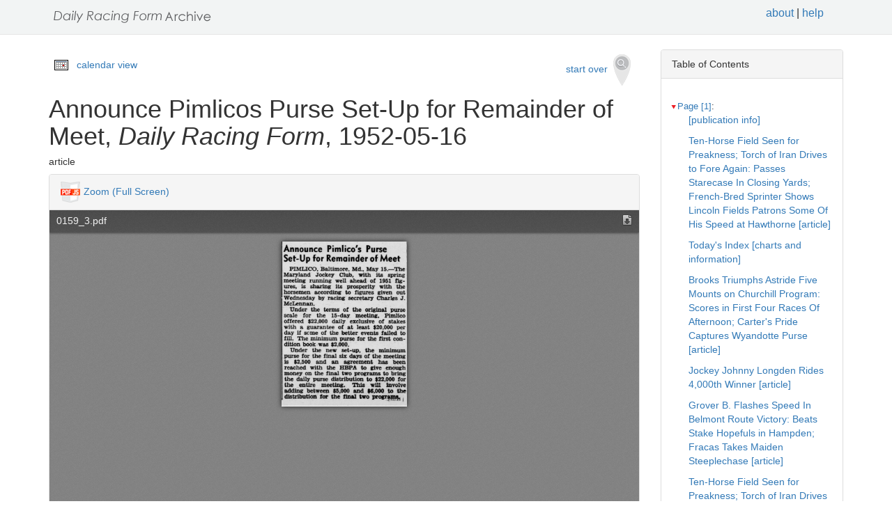

--- FILE ---
content_type: text/html
request_url: https://drf.uky.edu/catalog/1950s/drf1952051601/drf1952051601_4_3
body_size: 44374
content:
<!DOCTYPE html>
<html lang="en" id="drf1952051601_4_3">
<head>
<meta http-equiv="Content-Type" content="text/html; charset=UTF-8">
<meta charset="utf-8">
<meta name="HandheldFriendly" content="True">
<meta name="viewport" content="width=device-width,initial-scale=1.0">
<meta name="description" content="Daily Racing Form Historical Online Archive">
<meta name="keywords" content="horses, horse racing, horse racing tracks">
<meta name="pubdate" content="1952-05-16">
<meta name="type" content="article">
<!-- Open Graph tags for social media -->
<meta property="og:image" content="https://drf.uky.edu/images/drfcover62685.png" />
<meta property="og:image:width" content="300" />
<meta property="og:image:height" content="300" />
<meta property="og:image:type" content="image/png" />
<meta property="og:image:secure_url" content="https://drf.uky.edu/images/drfcover62685.png" />
<meta property="og:description" content="The Daily Racing Form Archive, University of Kentucky Libraries" />
<meta property="og:title" content="Announce Pimlicos Purse Set-Up for Remainder of Meet, Daily Racing Form, 1952-05-16" />
<title>Announce Pimlicos Purse Set-Up for Remainder of Meet, Daily Racing Form, 1952-05-16</title>
<link rel="shortcut icon" href="https://drf.uky.edu/images/favicon.ico" type="image/x-icon" />
<link href="https://drf.uky.edu/css/drf.css" media="all" rel="stylesheet">
<link href="https://drf.uky.edu/css/drf_extra.css" media="all" rel="stylesheet">
<script src="https://drf.uky.edu/scripts/jquery-1.12.0.min.js"></script>
<script src="https://drf.uky.edu/scripts/jquery-migrate-1.2.1.min.js"></script>
<style>a#drf1952051601_4_3 {        background-color: #FFF8C6;}</style>
<script>
var str = window.location.href;
var url = str.split(/[\s\=]+/)[0];
var search = str.split(/[\s\=]+/)[1];
var jpath = "https://drf.uky.edu/#q=" + search;
console.log(jpath);
console.log(str);
console.log(search);
</script>
</head>
<body>
   <div id="search-navbar" class="navbar navbar-default navbar-static-top">
      <div class="container" style="padding-top:10px">
         <div>
            <div>
               <div>
                  <div>
                      <iframe src="https://drf.uky.edu/includes/header.html" height="28" name="header" scrolling="no"></iframe>
                  </div>
               </div>
            </div>
         </div>
      </div>
   </div>
   <div id="main-container" class="container">
      <div class="row">
         <div class="col-md-12">
            <div id="main-flashes">
               <div class="flash_messages">
               </div>
            </div>
         </div>
      </div>
      <div class="row">
         <div id="content" class="col-md-9 col-sm-8 show-document">
            <div>
               <div class="page_links">
                  <img src="https://drf.uky.edu/images/calendar_icon.gif" alt="calendar icon">
                  <a href="https://drf.uky.edu/cal/1952.html">calendar view</a>
               </div>
               <div class="pull-right search-widgets">
                  <a class="btn" href="https://drf.uky.edu" id="startOverLink">start over&nbsp;&nbsp;<img src="https://drf.uky.edu/images/searchy_icon.png" alt="search icon"/></a>
               </div>
<br/>
<script>
var str = window.location.href;
var str2 = str.split(' ').join('+');
var filter = str2.split(/[\s\/]+/)[5];
var search = filter.split(/[\s\#]+/)[1];
var facets = filter.split(/[\s\#]+/)[2];
var search2 = search.split('q=').join('');
var facets2 = facets.split('fq=').join('');
var facets3 = facets2.split('fq').join('&fq');
var facets4 = facets3.split('%5B%5D').join('');
document.write('<div class="page_links"><a href="https://drf.uky.edu/#q=' + search2 + '&fq=' + facets4 + '">&lArr; return to results</a></div>');
//console.log(filter);
//console.log(search3);
//console.log(facets3);
</script>
            </div>
            <div id="document" class="document">
               <div id="doc_drf1952051601_4_3" typeof="schema:NewsArticle">
               <h1 property="schema:name">Announce Pimlicos Purse Set-Up for Remainder of Meet, <span class="drftitle">Daily Racing Form</span>, 1952-05-16</h1>
               <h5 thing="schema:category">article</h5>
               <span id="results" style="float:left;"></span>                 
               <div>
                  <div class="panel panel-default show-tools">
                     <div class="panel-heading">
                     <img src="https://drf.uky.edu/images/pdfjs.png" alt="PDFjs logo">
                     <a href="https://drf.uky.edu//scripts/ViewerJS/#../../catalog/1950s/drf1952051601/0159_3.pdf" target="_blank">Zoom (Full Screen)</a>
                     </div>
                     <p>
                        <iframe src="https://drf.uky.edu//scripts/ViewerJS/#../../catalog/1950s/drf1952051601/0159_3.pdf" height="1000" name="viewer" id="viewer"></iframe>
                     <br/>
                        <section id="raw">
                           <article>
                              <details>
                                 <summary>view raw text</summary>
                                    <p>        Announce Pimlicos Purse Set-Up for Remainder of Meet PIMLICO, Baltimore, Md., May 15.— The Maryland Jockey Club, with its spring meeting running well ahead of 1951 figures, is sharing its prosperity with the horsemen according to figures given out Wednesday by racing secretary Charles J. McLennan. Under the terms of the original purse scale for the 15-day meeting, Pimlico offered 2,000 daily exclusive of stakes with a guarantee of at least 0,000 per day if some of the better events failed to fill. The minimum purse for the first condition book was ,000. Under the new set-up, the minimum purse for the final six days of the meeting is ,500 and an agreement has been reached with the HBPA to give enough money on the final two programs to bring the daily purse distribution to 2,000 for the entire meeting. This will involve adding between ,000 and ,000 to the distribution for the final two programs  </p>
                              </details>
                        </section>
                     <br/>
                     <div id="persistent">
                     <p>Persistent Link: <a href="https://drf.uky.edu/catalog/1950s/drf1952051601/drf1952051601_4_3" target="_blank">https://drf.uky.edu/catalog/1950s/drf1952051601/drf1952051601_4_3</a>
                     <br/>Local Identifier: drf1952051601_4_3
                     <br/>Library of Congress Record: <a href="https://lccn.loc.gov/unk82075800" alt="Library of Congress Record" target="_blank">https://lccn.loc.gov/unk82075800</a>
                     <br/><br/><iframe src="https://drf.uky.edu/includes/use.html" height="200" name="use"></iframe></p>
                     </div>
                  </div>
               </div>
            </div>
         </div>
      </div>
      <div id="sidebar" class="col-md-3 col-sm-4">
         <div class="panel panel-default show-tools">
            <div class="panel-heading">Table of Contents</div>
               <div class="panel-body">
                  <div id="tocdiv">
                     <table id="toctable">
                        <tbody>
                           <tr>
                              <td>


      <article>
        <details open>
          <summary><a href="http://drf.uky.edu/catalog/1950s/drf1952051601/drf1952051601_1" id="drf1952051601_1" name="drf1952051601_1" alt="1">Page [1]</a>:</summary>
            <p><a id="drf1952051601_1_1" name="drf1952051601_1_1" alt="1_1" href="http://drf.uky.edu/catalog/1950s/drf1952051601/drf1952051601_1_1"> [publication info]</a></p>
            <p><a id="drf1952051601_1_2" name="drf1952051601_1_2" alt="1_2" href="http://drf.uky.edu/catalog/1950s/drf1952051601/drf1952051601_1_2">Ten-Horse Field Seen for Preakness; Torch of Iran Drives to Fore Again: Passes Starecase In Closing Yards; French-Bred Sprinter Shows Lincoln Fields Patrons Some Of His Speed at Hawthorne [article]</a></p>
            <p><a id="drf1952051601_1_3" name="drf1952051601_1_3" alt="1_3" href="http://drf.uky.edu/catalog/1950s/drf1952051601/drf1952051601_1_3">Today's Index [charts and information]</a></p>
            <p><a id="drf1952051601_1_4" name="drf1952051601_1_4" alt="1_4" href="http://drf.uky.edu/catalog/1950s/drf1952051601/drf1952051601_1_4">Brooks Triumphs Astride Five Mounts on Churchill Program: Scores in First Four Races Of Afternoon; Carter's Pride Captures Wyandotte Purse [article]</a></p>
            <p><a id="drf1952051601_1_5" name="drf1952051601_1_5" alt="1_5" href="http://drf.uky.edu/catalog/1950s/drf1952051601/drf1952051601_1_5">Jockey Johnny Longden Rides 4,000th Winner [article]</a></p>
            <p><a id="drf1952051601_1_6" name="drf1952051601_1_6" alt="1_6" href="http://drf.uky.edu/catalog/1950s/drf1952051601/drf1952051601_1_6">Grover B. Flashes Speed In Belmont Route Victory: Beats Stake Hopefuls in Hampden; Fracas Takes Maiden Steeplechase [article]</a></p>
            <p><a id="drf1952051601_1_7" name="drf1952051601_1_7" alt="1_7" href="http://drf.uky.edu/catalog/1950s/drf1952051601/drf1952051601_1_7">Ten-Horse Field Seen for Preakness; Torch of Iran Drives to Fore Again: Several Already Entered for Race; Sub Fleet, Choice for Test, Works; Primate, Count Flame Also Turn In Useful Moves [article]</a></p>
            <p><a id="drf1952051601_1_8" name="drf1952051601_1_8" alt="1_8" href="http://drf.uky.edu/catalog/1950s/drf1952051601/drf1952051601_1_8">Racing Today [charts and information]</a></p>
</details>
        <details open>
          <summary><a href="http://drf.uky.edu/catalog/1950s/drf1952051601/drf1952051601_2" id="drf1952051601_2" name="drf1952051601_2" alt="2">Page 2</a>:</summary>
            <p><a id="drf1952051601_2_1" name="drf1952051601_2_1" alt="2_1" href="http://drf.uky.edu/catalog/1950s/drf1952051601/drf1952051601_2_1">Virgil Trucks Pitches No-Hit Game: Senators Victims Of Detroit Hurler; Wertz Blasts Homer With Two Out in Ninth Inning For Only Score of Game [article]</a></p>
            <p><a id="drf1952051601_2_2" name="drf1952051601_2_2" alt="2_2" href="http://drf.uky.edu/catalog/1950s/drf1952051601/drf1952051601_2_2">Dick Wakefield Comes to End Of Career as Baseball Player: Giants Release Outfielder; Got $52,000 Upon Signing With Detroit Club in 1941 [article]</a></p>
            <p><a id="drf1952051601_2_3" name="drf1952051601_2_3" alt="2_3" href="http://drf.uky.edu/catalog/1950s/drf1952051601/drf1952051601_2_3">Graham, Castellani Ring Foes Tonight: Billy Rated Favorite Over Rocky in Television Scrap At Madison Square Garden [article]</a></p>
            <p><a id="drf1952051601_2_4" name="drf1952051601_2_4" alt="2_4" href="http://drf.uky.edu/catalog/1950s/drf1952051601/drf1952051601_2_4">Scarborough Shuts Out Sox On Four Hits to Win, 1 to 0 [article]</a></p>
            <p><a id="drf1952051601_2_5" name="drf1952051601_2_5" alt="2_5" href="http://drf.uky.edu/catalog/1950s/drf1952051601/drf1952051601_2_5">Packers Sign Big Tackle [article]</a></p>
            <p><a id="drf1952051601_2_6" name="drf1952051601_2_6" alt="2_6" href="http://drf.uky.edu/catalog/1950s/drf1952051601/drf1952051601_2_6">United Press News Briefs [article]</a></p>
</details>
        <details open>
          <summary><a href="http://drf.uky.edu/catalog/1950s/drf1952051601/drf1952051601_3" id="drf1952051601_3" name="drf1952051601_3" alt="3">Page 3</a>:</summary>
            <p><a id="drf1952051601_3_1" name="drf1952051601_3_1" alt="3_1" href="http://drf.uky.edu/catalog/1950s/drf1952051601/drf1952051601_3_1">Repetoire, Valpam to Match Strides: Mikell Colt to Rule Favorite Off Two Good Pimlico Races; Fleet Rival Making '52 Bow In Garden State Dash; Wayne Purse Also Lures Good Field [article]</a></p>
            <p><a id="drf1952051601_3_2" name="drf1952051601_3_2" alt="3_2" href="http://drf.uky.edu/catalog/1950s/drf1952051601/drf1952051601_3_2">Cafarelli Full-Fledged Rider [article]</a></p>
            <p><a id="drf1952051601_3_3" name="drf1952051601_3_3" alt="3_3" href="http://drf.uky.edu/catalog/1950s/drf1952051601/drf1952051601_3_3"> [publication info]</a></p>
            <p><a id="drf1952051601_3_4" name="drf1952051601_3_4" alt="3_4" href="http://drf.uky.edu/catalog/1950s/drf1952051601/drf1952051601_3_4">To Inspect Calumet Trio [article]</a></p>
            <p><a id="drf1952051601_3_5" name="drf1952051601_3_5" alt="3_5" href="http://drf.uky.edu/catalog/1950s/drf1952051601/drf1952051601_3_5">Great Shuffle Repeats In Suffolk Main Event: Takes Measure of Eastern Flyway By Two and Half Lengths Margin [article]</a></p>
            <p><a id="drf1952051601_3_6" name="drf1952051601_3_6" alt="3_6" href="http://drf.uky.edu/catalog/1950s/drf1952051601/drf1952051601_3_6">Back Again Purse Canceled [article]</a></p>
            <p><a id="drf1952051601_3_7" name="drf1952051601_3_7" alt="3_7" href="http://drf.uky.edu/catalog/1950s/drf1952051601/drf1952051601_3_7">Seven Milers Meet In McComas Purse: Old Mason Looms Churchill Choice Off Recent Good Races; Jack Jr. Dangerous [article]</a></p>
            <p><a id="drf1952051601_3_8" name="drf1952051601_3_8" alt="3_8" href="http://drf.uky.edu/catalog/1950s/drf1952051601/drf1952051601_3_8">Tartar II. Loses Hawthorne Purse Through Ineligibility [article]</a></p>
            <p><a id="drf1952051601_3_9" name="drf1952051601_3_9" alt="3_9" href="http://drf.uky.edu/catalog/1950s/drf1952051601/drf1952051601_3_9">Apprentice Collins Grounded [article]</a></p>
            <p><a id="drf1952051601_3_10" name="drf1952051601_3_10" alt="3_10" href="http://drf.uky.edu/catalog/1950s/drf1952051601/drf1952051601_3_10">Daniels' Remains Interred [article]</a></p>
</details>
        <details open>
          <summary><a href="http://drf.uky.edu/catalog/1950s/drf1952051601/drf1952051601_4" id="drf1952051601_4" name="drf1952051601_4" alt="4">Page 4</a>:</summary>
            <p><a id="drf1952051601_4_1" name="drf1952051601_4_1" alt="4_1" href="http://drf.uky.edu/catalog/1950s/drf1952051601/drf1952051601_4_1">Between Races: Sub Fleet Fit for Preakness; Will Later Go After Belmont; Large Field Adds to Interest; Oils Decorate Old Clubhouse [article]</a></p>
            <p><a id="drf1952051601_4_2" name="drf1952051601_4_2" alt="4_2" href="http://drf.uky.edu/catalog/1950s/drf1952051601/drf1952051601_4_2">Connors Corner: Plan New Clubhouse at Belmont; 'Woody' Stephens Busy Commuter; Exodus of Jockeys to Pimlico; Drinkhouses Have Something New [article]</a></p>
            <p><a id="drf1952051601_4_3" name="drf1952051601_4_3" alt="4_3" href="http://drf.uky.edu/catalog/1950s/drf1952051601/drf1952051601_4_3">Announce Pimlico's Purse Set-Up for Remainder of Meet [article]</a></p>
            <p><a id="drf1952051601_4_4" name="drf1952051601_4_4" alt="4_4" href="http://drf.uky.edu/catalog/1950s/drf1952051601/drf1952051601_4_4">Weighing In [article]</a></p>
</details>
        <details open>
          <summary><a href="http://drf.uky.edu/catalog/1950s/drf1952051601/drf1952051601_5" id="drf1952051601_5" name="drf1952051601_5" alt="5">Page 5</a>:</summary>
            <p><a id="drf1952051601_5_1" name="drf1952051601_5_1" alt="5_1" href="http://drf.uky.edu/catalog/1950s/drf1952051601/drf1952051601_5_1">Thirteen Contest Mile Creole Maid: Ruddy Belle's Recent Form Best of Group; Brechin Is Threat Off May 7 Effort [article]</a></p>
            <p><a id="drf1952051601_5_2" name="drf1952051601_5_2" alt="5_2" href="http://drf.uky.edu/catalog/1950s/drf1952051601/drf1952051601_5_2">Hoffman Resigns HBPA Post Due to Racing Out of Area [article]</a></p>
            <p><a id="drf1952051601_5_3" name="drf1952051601_5_3" alt="5_3" href="http://drf.uky.edu/catalog/1950s/drf1952051601/drf1952051601_5_3">Craig Still Pacing Riders [article]</a></p>
            <p><a id="drf1952051601_5_4" name="drf1952051601_5_4" alt="5_4" href="http://drf.uky.edu/catalog/1950s/drf1952051601/drf1952051601_5_4">Only Six Seek Mucho Gusto Purse on Lincoln's Program: Under Pressure, Bullish, Thank You Sir, Didapper Meet; 'Off' Track Likely [article]</a></p>
            <p><a id="drf1952051601_5_5" name="drf1952051601_5_5" alt="5_5" href="http://drf.uky.edu/catalog/1950s/drf1952051601/drf1952051601_5_5">Suspension Costs Rodriguez Preakness Mount on Jampol [article]</a></p>
            <p><a id="drf1952051601_5_6" name="drf1952051601_5_6" alt="5_6" href="http://drf.uky.edu/catalog/1950s/drf1952051601/drf1952051601_5_6">Thompson Registers Eleven [article]</a></p>
            <p><a id="drf1952051601_5_7" name="drf1952051601_5_7" alt="5_7" href="http://drf.uky.edu/catalog/1950s/drf1952051601/drf1952051601_5_7">Jack the Great in Popular Triumph: Odds-On Favorite Defeats Radical; Shuk Has Edgar Speedster Half Length in Front for Third Winner at Pimlico [article]</a></p>
            <p><a id="drf1952051601_5_8" name="drf1952051601_5_8" alt="5_8" href="http://drf.uky.edu/catalog/1950s/drf1952051601/drf1952051601_5_8">Assign Thirty-Seven Weights For Toledo Gold Cup Tomorrow [charts and information]</a></p>
            <p><a id="drf1952051601_5_9" name="drf1952051601_5_9" alt="5_9" href="http://drf.uky.edu/catalog/1950s/drf1952051601/drf1952051601_5_9">Hartwick Visitor Here [article]</a></p>
</details>
        <details open>
          <summary><a href="http://drf.uky.edu/catalog/1950s/drf1952051601/drf1952051601_6" id="drf1952051601_6" name="drf1952051601_6" alt="6">Page 6</a>:</summary>
            <p><a id="drf1952051601_6_1" name="drf1952051601_6_1" alt="6_1" href="http://drf.uky.edu/catalog/1950s/drf1952051601/drf1952051601_6_1">Official Racing Charts: Churchill Downs [charts and information]</a></p>
            <p><a id="drf1952051601_6_2" name="drf1952051601_6_2" alt="6_2" href="http://drf.uky.edu/catalog/1950s/drf1952051601/drf1952051601_6_2">Official Racing Charts: Pimlico [charts and information]</a></p>
</details>
        <details open>
          <summary><a href="http://drf.uky.edu/catalog/1950s/drf1952051601/drf1952051601_7" id="drf1952051601_7" name="drf1952051601_7" alt="7">Page 7</a>:</summary>
            <p><a id="drf1952051601_7_1" name="drf1952051601_7_1" alt="7_1" href="http://drf.uky.edu/catalog/1950s/drf1952051601/drf1952051601_7_1">Official Racing Charts: Lincoln Fields At Hawthorne [charts and information]</a></p>
            <p><a id="drf1952051601_7_2" name="drf1952051601_7_2" alt="7_2" href="http://drf.uky.edu/catalog/1950s/drf1952051601/drf1952051601_7_2">Official Racing Charts: Belmont Park [charts and information]</a></p>
</details>
        <details open>
          <summary><a href="http://drf.uky.edu/catalog/1950s/drf1952051601/drf1952051601_8" id="drf1952051601_8" name="drf1952051601_8" alt="8">Page 8</a>:</summary>
            <p><a id="drf1952051601_8_1" name="drf1952051601_8_1" alt="8_1" href="http://drf.uky.edu/catalog/1950s/drf1952051601/drf1952051601_8_1">Sweep's Graded Handicaps: Lincoln Fields at Hawthorne [charts and information]</a></p>
            <p><a id="drf1952051601_8_2" name="drf1952051601_8_2" alt="8_2" href="http://drf.uky.edu/catalog/1950s/drf1952051601/drf1952051601_8_2">Sweep's Graded Handicaps: Churchill Downs [charts and information]</a></p>
            <p><a id="drf1952051601_8_3" name="drf1952051601_8_3" alt="8_3" href="http://drf.uky.edu/catalog/1950s/drf1952051601/drf1952051601_8_3">Sweep's Graded Handicaps: Belmont Park [charts and information]</a></p>
            <p><a id="drf1952051601_8_4" name="drf1952051601_8_4" alt="8_4" href="http://drf.uky.edu/catalog/1950s/drf1952051601/drf1952051601_8_4">Illinois Notes [article]</a></p>
            <p><a id="drf1952051601_8_5" name="drf1952051601_8_5" alt="8_5" href="http://drf.uky.edu/catalog/1950s/drf1952051601/drf1952051601_8_5">Ashley Stops Over Here [article]</a></p>
</details>
        <details open>
          <summary><a href="http://drf.uky.edu/catalog/1950s/drf1952051601/drf1952051601_9" id="drf1952051601_9" name="drf1952051601_9" alt="9">Page 9</a>:</summary>
            <p><a id="drf1952051601_9_1" name="drf1952051601_9_1" alt="9_1" href="http://drf.uky.edu/catalog/1950s/drf1952051601/drf1952051601_9_1">Daily Racing Form Experts' Selections [charts and information]</a></p>
            <p><a id="drf1952051601_9_2" name="drf1952051601_9_2" alt="9_2" href="http://drf.uky.edu/catalog/1950s/drf1952051601/drf1952051601_9_2">Suffolk Downs Selections [charts and information]</a></p>
            <p><a id="drf1952051601_9_3" name="drf1952051601_9_3" alt="9_3" href="http://drf.uky.edu/catalog/1950s/drf1952051601/drf1952051601_9_3">Seven Named for Main Race on Cranwood Card: Greek-Light Expected to Attract Bulk of Play Off Race Last Week [article]</a></p>
</details>
        <details open>
          <summary><a href="http://drf.uky.edu/catalog/1950s/drf1952051601/drf1952051601_10" id="drf1952051601_10" name="drf1952051601_10" alt="10">Page 10</a>:</summary>
            <p><a id="drf1952051601_10_1" name="drf1952051601_10_1" alt="10_1" href="http://drf.uky.edu/catalog/1950s/drf1952051601/drf1952051601_10_1">Official Racing Charts: Suffolk Downs [charts and information]</a></p>
            <p><a id="drf1952051601_10_2" name="drf1952051601_10_2" alt="10_2" href="http://drf.uky.edu/catalog/1950s/drf1952051601/drf1952051601_10_2">Official Racing Charts: Garden State Park [charts and information]</a></p>
</details>
        <details open>
          <summary><a href="http://drf.uky.edu/catalog/1950s/drf1952051601/drf1952051601_11" id="drf1952051601_11" name="drf1952051601_11" alt="11">Page 11</a>:</summary>
            <p><a id="drf1952051601_11_1" name="drf1952051601_11_1" alt="11_1" href="http://drf.uky.edu/catalog/1950s/drf1952051601/drf1952051601_11_1">Lincoln Fields At Hawthorne [past performances]</a></p>
            <p><a id="drf1952051601_11_2" name="drf1952051601_11_2" alt="11_2" href="http://drf.uky.edu/catalog/1950s/drf1952051601/drf1952051601_11_2">Reinemans Bound for Pimlico [article]</a></p>
            <p><a id="drf1952051601_11_3" name="drf1952051601_11_3" alt="11_3" href="http://drf.uky.edu/catalog/1950s/drf1952051601/drf1952051601_11_3"> [advertisement]</a></p>
</details>
        <details open>
          <summary><a href="http://drf.uky.edu/catalog/1950s/drf1952051601/drf1952051601_12" id="drf1952051601_12" name="drf1952051601_12" alt="12">Page 12</a>:</summary>
            <p><a id="drf1952051601_12_1" name="drf1952051601_12_1" alt="12_1" href="http://drf.uky.edu/catalog/1950s/drf1952051601/drf1952051601_12_1"> [advertisement]</a></p>
</details>
        <details open>
          <summary><a href="http://drf.uky.edu/catalog/1950s/drf1952051601/drf1952051601_13" id="drf1952051601_13" name="drf1952051601_13" alt="13">Page 13</a>:</summary>
            <p><a id="drf1952051601_13_1" name="drf1952051601_13_1" alt="13_1" href="http://drf.uky.edu/catalog/1950s/drf1952051601/drf1952051601_13_1"> [advertisement]</a></p>
</details>
        <details open>
          <summary><a href="http://drf.uky.edu/catalog/1950s/drf1952051601/drf1952051601_14" id="drf1952051601_14" name="drf1952051601_14" alt="14">Page 14</a>:</summary>
</details>
        <details open>
          <summary><a href="http://drf.uky.edu/catalog/1950s/drf1952051601/drf1952051601_15" id="drf1952051601_15" name="drf1952051601_15" alt="15">Page 15</a>:</summary>
            <p><a id="drf1952051601_15_1" name="drf1952051601_15_1" alt="15_1" href="http://drf.uky.edu/catalog/1950s/drf1952051601/drf1952051601_15_1">Churchill Downs [past performances]</a></p>
</details>
        <details open>
          <summary><a href="http://drf.uky.edu/catalog/1950s/drf1952051601/drf1952051601_16" id="drf1952051601_16" name="drf1952051601_16" alt="16">Page 16</a>:</summary>
</details>
        <details open>
          <summary><a href="http://drf.uky.edu/catalog/1950s/drf1952051601/drf1952051601_17" id="drf1952051601_17" name="drf1952051601_17" alt="17">Page 17</a>:</summary>
</details>
        <details open>
          <summary><a href="http://drf.uky.edu/catalog/1950s/drf1952051601/drf1952051601_18" id="drf1952051601_18" name="drf1952051601_18" alt="18">Page 18</a>:</summary>
</details>
        <details open>
          <summary><a href="http://drf.uky.edu/catalog/1950s/drf1952051601/drf1952051601_19" id="drf1952051601_19" name="drf1952051601_19" alt="19">Page 19</a>:</summary>
            <p><a id="drf1952051601_19_1" name="drf1952051601_19_1" alt="19_1" href="http://drf.uky.edu/catalog/1950s/drf1952051601/drf1952051601_19_1">Belmont Park [past performances]</a></p>
</details>
        <details open>
          <summary><a href="http://drf.uky.edu/catalog/1950s/drf1952051601/drf1952051601_20" id="drf1952051601_20" name="drf1952051601_20" alt="20">Page 20</a>:</summary>
</details>
        <details open>
          <summary><a href="http://drf.uky.edu/catalog/1950s/drf1952051601/drf1952051601_21" id="drf1952051601_21" name="drf1952051601_21" alt="21">Page 21</a>:</summary>
            <p><a id="drf1952051601_21_1" name="drf1952051601_21_1" alt="21_1" href="http://drf.uky.edu/catalog/1950s/drf1952051601/drf1952051601_21_1">Suffolk Downs [past performances]</a></p>
</details>
        <details open>
          <summary><a href="http://drf.uky.edu/catalog/1950s/drf1952051601/drf1952051601_22" id="drf1952051601_22" name="drf1952051601_22" alt="22">Page 22</a>:</summary>
</details>
        <details open>
          <summary><a href="http://drf.uky.edu/catalog/1950s/drf1952051601/drf1952051601_23" id="drf1952051601_23" name="drf1952051601_23" alt="23">Page 23</a>:</summary>
            <p><a id="drf1952051601_23_1" name="drf1952051601_23_1" alt="23_1" href="http://drf.uky.edu/catalog/1950s/drf1952051601/drf1952051601_23_1"> [advertisement]</a></p>
</details>
        <details open>
          <summary><a href="http://drf.uky.edu/catalog/1950s/drf1952051601/drf1952051601_24" id="drf1952051601_24" name="drf1952051601_24" alt="24">Page 24</a>:</summary>
            <p><a id="drf1952051601_24_1" name="drf1952051601_24_1" alt="24_1" href="http://drf.uky.edu/catalog/1950s/drf1952051601/drf1952051601_24_1"> [advertisement]</a></p>
</details>
        <details open>
          <summary><a href="http://drf.uky.edu/catalog/1950s/drf1952051601/drf1952051601_25" id="drf1952051601_25" name="drf1952051601_25" alt="25">Page 25</a>:</summary>
</details>
        <details open>
          <summary><a href="http://drf.uky.edu/catalog/1950s/drf1952051601/drf1952051601_26" id="drf1952051601_26" name="drf1952051601_26" alt="26">Page 26</a>:</summary>
            <p><a id="drf1952051601_26_1" name="drf1952051601_26_1" alt="26_1" href="http://drf.uky.edu/catalog/1950s/drf1952051601/drf1952051601_26_1">Pimlico [past performances]</a></p>
</details>
        <details open>
          <summary><a href="http://drf.uky.edu/catalog/1950s/drf1952051601/drf1952051601_27" id="drf1952051601_27" name="drf1952051601_27" alt="27">Page 27</a>:</summary>
</details>
        <details open>
          <summary><a href="http://drf.uky.edu/catalog/1950s/drf1952051601/drf1952051601_28" id="drf1952051601_28" name="drf1952051601_28" alt="28">Page 28</a>:</summary>
</details>
        <details open>
          <summary><a href="http://drf.uky.edu/catalog/1950s/drf1952051601/drf1952051601_29" id="drf1952051601_29" name="drf1952051601_29" alt="29">Page 29</a>:</summary>
</details>
        <details open>
          <summary><a href="http://drf.uky.edu/catalog/1950s/drf1952051601/drf1952051601_30" id="drf1952051601_30" name="drf1952051601_30" alt="30">Page 30</a>:</summary>
            <p><a id="drf1952051601_30_1" name="drf1952051601_30_1" alt="30_1" href="http://drf.uky.edu/catalog/1950s/drf1952051601/drf1952051601_30_1">Garden State Park [past performances]</a></p>
</details>
        <details open>
          <summary><a href="http://drf.uky.edu/catalog/1950s/drf1952051601/drf1952051601_31" id="drf1952051601_31" name="drf1952051601_31" alt="31">Page 31</a>:</summary>
</details>
        <details open>
          <summary><a href="http://drf.uky.edu/catalog/1950s/drf1952051601/drf1952051601_32" id="drf1952051601_32" name="drf1952051601_32" alt="32">Page 32</a>:</summary>
</details>
        <details open>
          <summary><a href="http://drf.uky.edu/catalog/1950s/drf1952051601/drf1952051601_33" id="drf1952051601_33" name="drf1952051601_33" alt="33">Page 33</a>:</summary>
</details>
        <details open>
          <summary><a href="http://drf.uky.edu/catalog/1950s/drf1952051601/drf1952051601_34" id="drf1952051601_34" name="drf1952051601_34" alt="34">Page 34</a>:</summary>
            <p><a id="drf1952051601_34_1" name="drf1952051601_34_1" alt="34_1" href="http://drf.uky.edu/catalog/1950s/drf1952051601/drf1952051601_34_1">Trend Of Racing [charts and information]</a></p>
            <p><a id="drf1952051601_34_2" name="drf1952051601_34_2" alt="34_2" href="http://drf.uky.edu/catalog/1950s/drf1952051601/drf1952051601_34_2">Late Results: Cranwood Park [charts and information]</a></p>
            <p><a id="drf1952051601_34_3" name="drf1952051601_34_3" alt="34_3" href="http://drf.uky.edu/catalog/1950s/drf1952051601/drf1952051601_34_3"> [advertisement]</a></p>
            <p><a id="drf1952051601_34_4" name="drf1952051601_34_4" alt="34_4" href="http://drf.uky.edu/catalog/1950s/drf1952051601/drf1952051601_34_4">Late Results: Fort Miami [charts and information]</a></p>
            <p><a id="drf1952051601_34_5" name="drf1952051601_34_5" alt="34_5" href="http://drf.uky.edu/catalog/1950s/drf1952051601/drf1952051601_34_5">Late Results: Beulah Park [charts and information]</a></p>
            <p><a id="drf1952051601_34_6" name="drf1952051601_34_6" alt="34_6" href="http://drf.uky.edu/catalog/1950s/drf1952051601/drf1952051601_34_6">Late Results: Hollywood Park [charts and information]</a></p>
</details>
        <details open>
          <summary><a href="http://drf.uky.edu/catalog/1950s/drf1952051601/drf1952051601_35" id="drf1952051601_35" name="drf1952051601_35" alt="35">Page 35</a>:</summary>
            <p><a id="drf1952051601_35_1" name="drf1952051601_35_1" alt="35_1" href="http://drf.uky.edu/catalog/1950s/drf1952051601/drf1952051601_35_1">Hollywood Park Entries [charts and information]</a></p>
            <p><a id="drf1952051601_35_2" name="drf1952051601_35_2" alt="35_2" href="http://drf.uky.edu/catalog/1950s/drf1952051601/drf1952051601_35_2">Beulah Park Entries [charts and information]</a></p>
            <p><a id="drf1952051601_35_3" name="drf1952051601_35_3" alt="35_3" href="http://drf.uky.edu/catalog/1950s/drf1952051601/drf1952051601_35_3">Cranwood Park Entries [charts and information]</a></p>
            <p><a id="drf1952051601_35_4" name="drf1952051601_35_4" alt="35_4" href="http://drf.uky.edu/catalog/1950s/drf1952051601/drf1952051601_35_4">Suffolk Downs Entries [charts and information]</a></p>
            <p><a id="drf1952051601_35_5" name="drf1952051601_35_5" alt="35_5" href="http://drf.uky.edu/catalog/1950s/drf1952051601/drf1952051601_35_5">KTBA Sees Television Showing Of the 78th Kentucky Derby [article]</a></p>
            <p><a id="drf1952051601_35_6" name="drf1952051601_35_6" alt="35_6" href="http://drf.uky.edu/catalog/1950s/drf1952051601/drf1952051601_35_6">Horsemen, Fans to View Changes at Ak-Sar-Ben: New Modernized Track Cafe Will Seat 120; Other Improvements [article]</a></p>
            <p><a id="drf1952051601_35_7" name="drf1952051601_35_7" alt="35_7" href="http://drf.uky.edu/catalog/1950s/drf1952051601/drf1952051601_35_7">Riddle Services Today [article]</a></p>
            <p><a id="drf1952051601_35_8" name="drf1952051601_35_8" alt="35_8" href="http://drf.uky.edu/catalog/1950s/drf1952051601/drf1952051601_35_8">Graymar Royal in Toledo Cup [article]</a></p>
            <p><a id="drf1952051601_35_9" name="drf1952051601_35_9" alt="35_9" href="http://drf.uky.edu/catalog/1950s/drf1952051601/drf1952051601_35_9">Half of Eligibles on Grounds [article]</a></p>
            <p><a id="drf1952051601_35_10" name="drf1952051601_35_10" alt="35_10" href="http://drf.uky.edu/catalog/1950s/drf1952051601/drf1952051601_35_10">Demand for Stalls [article]</a></p>
            <p><a id="drf1952051601_35_11" name="drf1952051601_35_11" alt="35_11" href="http://drf.uky.edu/catalog/1950s/drf1952051601/drf1952051601_35_11">Cronin Inspects River Downs And Then Leaves for Ascot [article]</a></p>
            <p><a id="drf1952051601_35_12" name="drf1952051601_35_12" alt="35_12" href="http://drf.uky.edu/catalog/1950s/drf1952051601/drf1952051601_35_12">Fort Miami (Toledo) Entries [charts and information]</a></p>
</details>
        <details open>
          <summary><a href="http://drf.uky.edu/catalog/1950s/drf1952051601/drf1952051601_36" id="drf1952051601_36" name="drf1952051601_36" alt="36">Page 36</a>:</summary>
            <p><a id="drf1952051601_36_1" name="drf1952051601_36_1" alt="36_1" href="http://drf.uky.edu/catalog/1950s/drf1952051601/drf1952051601_36_1">Greyhound's Graded Handicaps: Maywood Park [charts and information]</a></p>
            <p><a id="drf1952051601_36_2" name="drf1952051601_36_2" alt="36_2" href="http://drf.uky.edu/catalog/1950s/drf1952051601/drf1952051601_36_2">Selections of Daily Racing Form Trotting Experts [charts and information]</a></p>
            <p><a id="drf1952051601_36_3" name="drf1952051601_36_3" alt="36_3" href="http://drf.uky.edu/catalog/1950s/drf1952051601/drf1952051601_36_3">Official Racing Charts: Maywood Park [charts and information]</a></p>
            <p><a id="drf1952051601_36_4" name="drf1952051601_36_4" alt="36_4" href="http://drf.uky.edu/catalog/1950s/drf1952051601/drf1952051601_36_4">Extend Clubhouse Apron [article]</a></p>
            <p><a id="drf1952051601_36_5" name="drf1952051601_36_5" alt="36_5" href="http://drf.uky.edu/catalog/1950s/drf1952051601/drf1952051601_36_5">Two Roosevelt Invitational Races at Mile and Quarter [article]</a></p>
            <p><a id="drf1952051601_36_6" name="drf1952051601_36_6" alt="36_6" href="http://drf.uky.edu/catalog/1950s/drf1952051601/drf1952051601_36_6">Grundy to Race at Detroit [article]</a></p>
            <p><a id="drf1952051601_36_7" name="drf1952051601_36_7" alt="36_7" href="http://drf.uky.edu/catalog/1950s/drf1952051601/drf1952051601_36_7">Harry Burright Drives McDarnley at Maywood: Famed Reinsman Making First Appearance Here This Season [article]</a></p>
</details>
        <details open>
          <summary><a href="http://drf.uky.edu/catalog/1950s/drf1952051601/drf1952051601_37" id="drf1952051601_37" name="drf1952051601_37" alt="37">Page 37</a>:</summary>
            <p><a id="drf1952051601_37_1" name="drf1952051601_37_1" alt="37_1" href="http://drf.uky.edu/catalog/1950s/drf1952051601/drf1952051601_37_1">Sweep's Graded Handicaps: Pimlico [charts and information]</a></p>
            <p><a id="drf1952051601_37_2" name="drf1952051601_37_2" alt="37_2" href="http://drf.uky.edu/catalog/1950s/drf1952051601/drf1952051601_37_2">Sweep's Graded Handicaps: Suffolk Downs [charts and information]</a></p>
            <p><a id="drf1952051601_37_3" name="drf1952051601_37_3" alt="37_3" href="http://drf.uky.edu/catalog/1950s/drf1952051601/drf1952051601_37_3">Sweep's Graded Handicaps: Garden State Park [charts and information]</a></p>
            <p><a id="drf1952051601_37_4" name="drf1952051601_37_4" alt="37_4" href="http://drf.uky.edu/catalog/1950s/drf1952051601/drf1952051601_37_4">Leading Jockeys [charts and information]</a></p>
            <p><a id="drf1952051601_37_5" name="drf1952051601_37_5" alt="37_5" href="http://drf.uky.edu/catalog/1950s/drf1952051601/drf1952051601_37_5">Aldershot Wins Adelaide Cup In Thrilling Neck Finish [article]</a></p>
            <p><a id="drf1952051601_37_6" name="drf1952051601_37_6" alt="37_6" href="http://drf.uky.edu/catalog/1950s/drf1952051601/drf1952051601_37_6">McComas to Attend Races [article]</a></p>
</details>
        <details open>
          <summary><a href="http://drf.uky.edu/catalog/1950s/drf1952051601/drf1952051601_38" id="drf1952051601_38" name="drf1952051601_38" alt="38">Page 38</a>:</summary>
            <p><a id="drf1952051601_38_1" name="drf1952051601_38_1" alt="38_1" href="http://drf.uky.edu/catalog/1950s/drf1952051601/drf1952051601_38_1">Latest Workouts From Major Tracks [charts and information]</a></p>
</details>
        <details open>
          <summary><a href="http://drf.uky.edu/catalog/1950s/drf1952051601/drf1952051601_39" id="drf1952051601_39" name="drf1952051601_39" alt="39">Page 39</a>:</summary>
            <p><a id="drf1952051601_39_1" name="drf1952051601_39_1" alt="39_1" href="http://drf.uky.edu/catalog/1950s/drf1952051601/drf1952051601_39_1">Pintor to Seek Peter Pan [article]</a></p>
            <p><a id="drf1952051601_39_2" name="drf1952051601_39_2" alt="39_2" href="http://drf.uky.edu/catalog/1950s/drf1952051601/drf1952051601_39_2">Fort Miami Results [charts and information]</a></p>
            <p><a id="drf1952051601_39_3" name="drf1952051601_39_3" alt="39_3" href="http://drf.uky.edu/catalog/1950s/drf1952051601/drf1952051601_39_3">Silver Cross May Earn Brackets at Fort Miami: Meets Limit Field of Sprinters Today in Port Clinton Purse [article]</a></p>
            <p><a id="drf1952051601_39_4" name="drf1952051601_39_4" alt="39_4" href="http://drf.uky.edu/catalog/1950s/drf1952051601/drf1952051601_39_4">Ed Sullivan Will Be Guest Of John Pappas at Suffolk [article]</a></p>
            <p><a id="drf1952051601_39_5" name="drf1952051601_39_5" alt="39_5" href="http://drf.uky.edu/catalog/1950s/drf1952051601/drf1952051601_39_5">Holeman Stable Coming Here [article]</a></p>
            <p><a id="drf1952051601_39_6" name="drf1952051601_39_6" alt="39_6" href="http://drf.uky.edu/catalog/1950s/drf1952051601/drf1952051601_39_6">Cranwood Park Results [charts and information]</a></p>
            <p><a id="drf1952051601_39_7" name="drf1952051601_39_7" alt="39_7" href="http://drf.uky.edu/catalog/1950s/drf1952051601/drf1952051601_39_7">Irish Wit Well Regarded In Wilke Purse at Beulah: Sir Fanar Also Making Seasonal Bow at Track in Mid-Distance Test [article]</a></p>
            <p><a id="drf1952051601_39_8" name="drf1952051601_39_8" alt="39_8" href="http://drf.uky.edu/catalog/1950s/drf1952051601/drf1952051601_39_8">Racing to Be Held Saturday Afternoons at Portland [article]</a></p>
            <p><a id="drf1952051601_39_9" name="drf1952051601_39_9" alt="39_9" href="http://drf.uky.edu/catalog/1950s/drf1952051601/drf1952051601_39_9"> [advertisement]</a></p>
</details>
        <details open>
          <summary><a href="http://drf.uky.edu/catalog/1950s/drf1952051601/drf1952051601_40" id="drf1952051601_40" name="drf1952051601_40" alt="40">Page 40</a>:</summary>
            <p><a id="drf1952051601_40_1" name="drf1952051601_40_1" alt="40_1" href="http://drf.uky.edu/catalog/1950s/drf1952051601/drf1952051601_40_1">Dozen or More Expected To Vie in Joliet Stakes: Mighty Moment, Happy Carrier Expected to Do Battle Tomorrow [article]</a></p>
            <p><a id="drf1952051601_40_2" name="drf1952051601_40_2" alt="40_2" href="http://drf.uky.edu/catalog/1950s/drf1952051601/drf1952051601_40_2">Fine Beulah Trainer [article]</a></p>
</details>
        <details open>
          <summary><a href="http://drf.uky.edu/catalog/1950s/drf1952051601/drf1952051601_41" id="drf1952051601_41" name="drf1952051601_41" alt="41">Page 41</a>:</summary>
            <p><a id="drf1952051601_41_1" name="drf1952051601_41_1" alt="41_1" href="http://drf.uky.edu/catalog/1950s/drf1952051601/drf1952051601_41_1">Alphabetical Index to Entries [charts and information]</a></p>
            <p><a id="drf1952051601_41_2" name="drf1952051601_41_2" alt="41_2" href="http://drf.uky.edu/catalog/1950s/drf1952051601/drf1952051601_41_2">Workings of Film Patrol Shown at Racing Clinic: Apprentice Stevenson and Steward Rainey Are Questioned by Writers [article]</a></p>
            <p><a id="drf1952051601_41_3" name="drf1952051601_41_3" alt="41_3" href="http://drf.uky.edu/catalog/1950s/drf1952051601/drf1952051601_41_3">Confers With HBPA Officials [article]</a></p>
</details>
        <details open>
          <summary><a href="http://drf.uky.edu/catalog/1950s/drf1952051601/drf1952051601_42" id="drf1952051601_42" name="drf1952051601_42" alt="42">Page 42</a>:</summary>
            <p><a id="drf1952051601_42_1" name="drf1952051601_42_1" alt="42_1" href="http://drf.uky.edu/catalog/1950s/drf1952051601/drf1952051601_42_1">Machise Leaves Country by Air On Six-Week European Trip [article]</a></p>
            <p><a id="drf1952051601_42_2" name="drf1952051601_42_2" alt="42_2" href="http://drf.uky.edu/catalog/1950s/drf1952051601/drf1952051601_42_2">Happy Go Lucky to Be Pointed For Peabody Memorial Here [article]</a></p>
            <p><a id="drf1952051601_42_3" name="drf1952051601_42_3" alt="42_3" href="http://drf.uky.edu/catalog/1950s/drf1952051601/drf1952051601_42_3">Repetoire, Sonic, Woodchuck In Workouts at Garden State [article]</a></p>
            <p><a id="drf1952051601_42_4" name="drf1952051601_42_4" alt="42_4" href="http://drf.uky.edu/catalog/1950s/drf1952051601/drf1952051601_42_4">Stewards at Churchill Downs Issue Two-Rider Suspensions [article]</a></p>
</details>
        <details open>
          <summary><a href="http://drf.uky.edu/catalog/1950s/drf1952051601/drf1952051601_43" id="drf1952051601_43" name="drf1952051601_43" alt="43">Page 43</a>:</summary>
</details>
        <details open>
          <summary><a href="http://drf.uky.edu/catalog/1950s/drf1952051601/drf1952051601_44" id="drf1952051601_44" name="drf1952051601_44" alt="44">Page 44</a>:</summary>
            <p><a id="drf1952051601_44_1" name="drf1952051601_44_1" alt="44_1" href="http://drf.uky.edu/catalog/1950s/drf1952051601/drf1952051601_44_1">Judge's Stand: Preakness Field Encourages Small Owners; Handsome Teddy Maryland-Bred by Mistake; Jack Hodgins Rates Sub Fleet His Best; Here's Hoping Retires With Downs Victory [article]</a></p>
            <p><a id="drf1952051601_44_2" name="drf1952051601_44_2" alt="44_2" href="http://drf.uky.edu/catalog/1950s/drf1952051601/drf1952051601_44_2">Devilkin Draws Out Fast In Garden State Sprint: Sweeps Past Ding Ding in Drive And Registers by Six Lengths [article]</a></p>
            <p><a id="drf1952051601_44_3" name="drf1952051601_44_3" alt="44_3" href="http://drf.uky.edu/catalog/1950s/drf1952051601/drf1952051601_44_3">Claims and Sales [charts and information]</a></p>
            <p><a id="drf1952051601_44_4" name="drf1952051601_44_4" alt="44_4" href="http://drf.uky.edu/catalog/1950s/drf1952051601/drf1952051601_44_4">Suspensions and Fines [charts and information]</a></p>
            <p><a id="drf1952051601_44_5" name="drf1952051601_44_5" alt="44_5" href="http://drf.uky.edu/catalog/1950s/drf1952051601/drf1952051601_44_5">Reflections: Preakness Outcome Grips Nation's Attention; Home-Made Impressive in National Stallion; Occupy Is Making Good as Sire in Maryland; Woodlawn Vase Famous American Turf Trophy [article]</a></p>
</details>
      </article>

                              </td>
                           </tr>
                        </tbody>
                     </table>
                  </div>
               </div>
            </div>
         <div class="panel panel-default show-tools">
            <div class="panel-heading">Archive</div>
               <div class="panel-body">
                  <p></p>
   <p>Visit this issue of the <i>Daily Racing Form</i> in the <span class="preservation"><a href="https://archive.org/details/drf1952051601">Internet Archive&nbsp;<img src="https://drf.uky.edu/images/extlink.png"/></a>.</span></p>
                  <p></p>
               </div>
            </div>
            <p>
               <span style="float:right;"><a href="http://www.uky.edu/~eweig/minimalcm.html"><img width="115px" src="https://drf.uky.edu/images/powered-by.png" /></a></span>

  

            </p>
         </div>
       </div>
   </div>

   <iframe src="https://drf.uky.edu/includes/footer.html" height="300" name="footer"></iframe>
   <br/>

<script>
  (function(i,s,o,g,r,a,m){i['GoogleAnalyticsObject']=r;i[r]=i[r]||function(){
  (i[r].q=i[r].q||[]).push(arguments)},i[r].l=1*new Date();a=s.createElement(o),
  m=s.getElementsByTagName(o)[0];a.async=1;a.src=g;m.parentNode.insertBefore(a,m)
  })(window,document,'script','https://www.google-analytics.com/analytics.js','ga');
  ga('create', 'UA-78300266-1', 'auto');
  ga('send', 'pageview');
</script>



<!-- page generated 06-16-2017 -->

</body>
</html>

--- FILE ---
content_type: application/javascript
request_url: https://drf.uky.edu//scripts/ViewerJS/pdfjsversion.js
body_size: 52
content:
var /**@const{!string}*/pdfjs_version = "v1.1.114";
